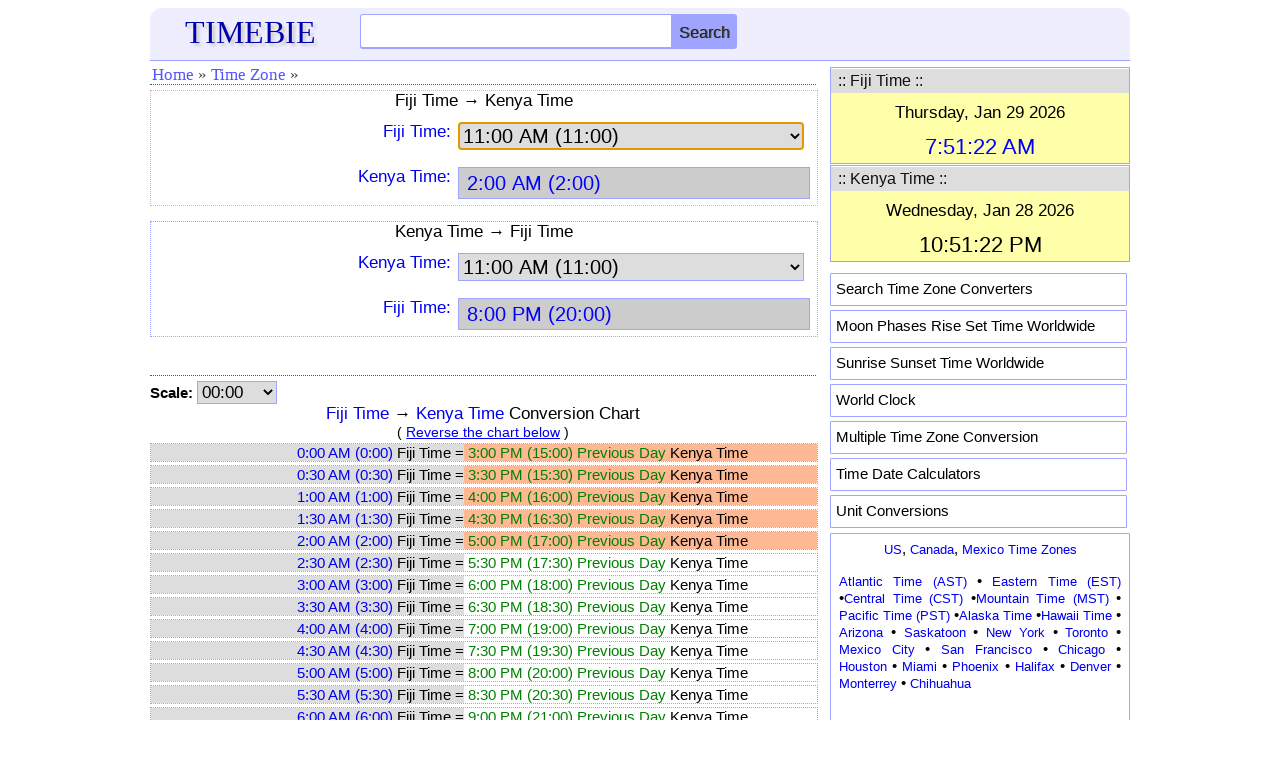

--- FILE ---
content_type: text/html; charset=utf-8
request_url: https://www.google.com/recaptcha/api2/aframe
body_size: 265
content:
<!DOCTYPE HTML><html><head><meta http-equiv="content-type" content="text/html; charset=UTF-8"></head><body><script nonce="_dWrvDzb0cTSog_ajA-5tQ">/** Anti-fraud and anti-abuse applications only. See google.com/recaptcha */ try{var clients={'sodar':'https://pagead2.googlesyndication.com/pagead/sodar?'};window.addEventListener("message",function(a){try{if(a.source===window.parent){var b=JSON.parse(a.data);var c=clients[b['id']];if(c){var d=document.createElement('img');d.src=c+b['params']+'&rc='+(localStorage.getItem("rc::a")?sessionStorage.getItem("rc::b"):"");window.document.body.appendChild(d);sessionStorage.setItem("rc::e",parseInt(sessionStorage.getItem("rc::e")||0)+1);localStorage.setItem("rc::h",'1769629883263');}}}catch(b){}});window.parent.postMessage("_grecaptcha_ready", "*");}catch(b){}</script></body></html>